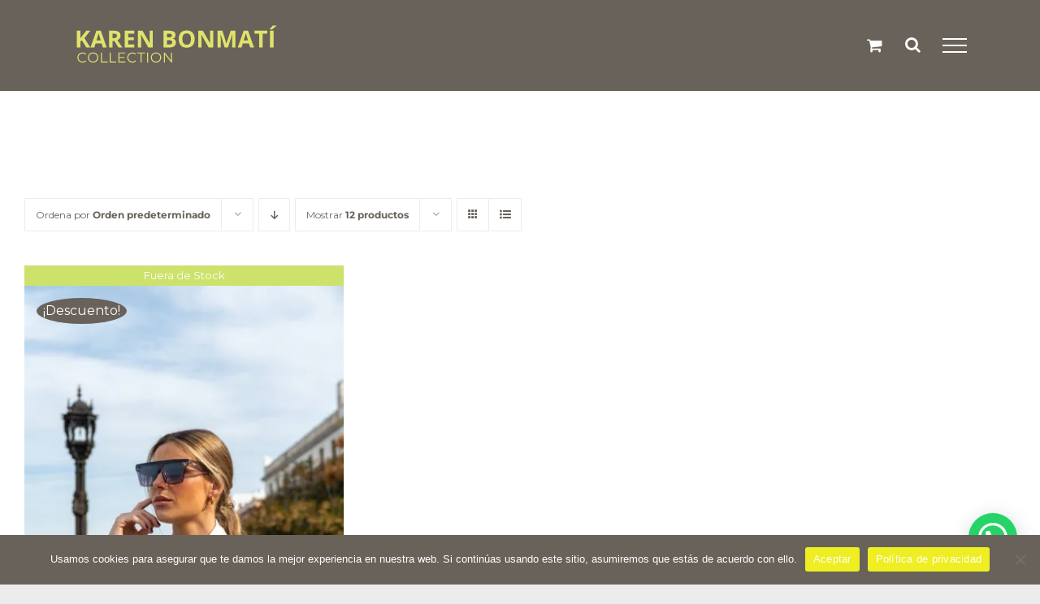

--- FILE ---
content_type: image/svg+xml
request_url: https://karenbonmati.com/wp-content/uploads/2023/12/KAREN-BONMATI-COLLECTION-2.svg
body_size: 3124
content:
<?xml version="1.0" encoding="UTF-8"?>
<svg xmlns="http://www.w3.org/2000/svg" xmlns:xlink="http://www.w3.org/1999/xlink" width="300" zoomAndPan="magnify" viewBox="0 0 224.87999 37.5" height="50" preserveAspectRatio="xMidYMid meet" version="1.0">
  <defs>
    <g></g>
  </defs>
  <g fill="#e0e26b" fill-opacity="1">
    <g transform="translate(1.420258, 20.590823)">
      <g>
        <path d="M 14.40625 0 L 10.671875 0 L 6.625 -6.515625 L 5.234375 -5.53125 L 5.234375 0 L 1.953125 0 L 1.953125 -15.484375 L 5.234375 -15.484375 L 5.234375 -8.390625 L 6.515625 -10.21875 L 10.71875 -15.484375 L 14.359375 -15.484375 L 8.953125 -8.625 Z M 14.40625 0 "></path>
      </g>
    </g>
  </g>
  <g fill="#e0e26b" fill-opacity="1">
    <g transform="translate(15.971302, 20.590823)">
      <g>
        <path d="M 11.421875 0 L 10.296875 -3.6875 L 4.65625 -3.6875 L 3.53125 0 L 0 0 L 5.46875 -15.546875 L 9.484375 -15.546875 L 14.96875 0 Z M 9.515625 -6.4375 C 8.484375 -9.78125 7.898438 -11.671875 7.765625 -12.109375 C 7.640625 -12.546875 7.546875 -12.890625 7.484375 -13.140625 C 7.253906 -12.234375 6.585938 -10 5.484375 -6.4375 Z M 9.515625 -6.4375 "></path>
      </g>
    </g>
  </g>
  <g fill="#e0e26b" fill-opacity="1">
    <g transform="translate(31.083498, 20.590823)">
      <g>
        <path d="M 5.234375 -8.609375 L 6.296875 -8.609375 C 7.328125 -8.609375 8.085938 -8.78125 8.578125 -9.125 C 9.078125 -9.46875 9.328125 -10.015625 9.328125 -10.765625 C 9.328125 -11.492188 9.070312 -12.015625 8.5625 -12.328125 C 8.0625 -12.640625 7.285156 -12.796875 6.234375 -12.796875 L 5.234375 -12.796875 Z M 5.234375 -5.9375 L 5.234375 0 L 1.953125 0 L 1.953125 -15.484375 L 6.453125 -15.484375 C 8.554688 -15.484375 10.113281 -15.097656 11.125 -14.328125 C 12.132812 -13.566406 12.640625 -12.40625 12.640625 -10.84375 C 12.640625 -9.9375 12.390625 -9.125 11.890625 -8.40625 C 11.390625 -7.695312 10.679688 -7.144531 9.765625 -6.75 C 12.097656 -3.269531 13.613281 -1.019531 14.3125 0 L 10.671875 0 L 6.984375 -5.9375 Z M 5.234375 -5.9375 "></path>
      </g>
    </g>
  </g>
  <g fill="#e0e26b" fill-opacity="1">
    <g transform="translate(45.549839, 20.590823)">
      <g>
        <path d="M 10.859375 0 L 1.953125 0 L 1.953125 -15.484375 L 10.859375 -15.484375 L 10.859375 -12.796875 L 5.234375 -12.796875 L 5.234375 -9.390625 L 10.46875 -9.390625 L 10.46875 -6.703125 L 5.234375 -6.703125 L 5.234375 -2.71875 L 10.859375 -2.71875 Z M 10.859375 0 "></path>
      </g>
    </g>
  </g>
  <g fill="#e0e26b" fill-opacity="1">
    <g transform="translate(57.845717, 20.590823)">
      <g>
        <path d="M 15.6875 0 L 11.515625 0 L 4.78125 -11.71875 L 4.6875 -11.71875 C 4.8125 -9.644531 4.875 -8.164062 4.875 -7.28125 L 4.875 0 L 1.953125 0 L 1.953125 -15.484375 L 6.09375 -15.484375 L 12.8125 -3.890625 L 12.890625 -3.890625 C 12.785156 -5.898438 12.734375 -7.320312 12.734375 -8.15625 L 12.734375 -15.484375 L 15.6875 -15.484375 Z M 15.6875 0 "></path>
      </g>
    </g>
  </g>
  <g fill="#e0e26b" fill-opacity="1">
    <g transform="translate(75.626007, 20.590823)">
      <g></g>
    </g>
  </g>
  <g fill="#e0e26b" fill-opacity="1">
    <g transform="translate(81.410464, 20.590823)">
      <g>
        <path d="M 1.953125 -15.484375 L 6.765625 -15.484375 C 8.960938 -15.484375 10.554688 -15.171875 11.546875 -14.546875 C 12.535156 -13.921875 13.03125 -12.925781 13.03125 -11.5625 C 13.03125 -10.632812 12.8125 -9.875 12.375 -9.28125 C 11.945312 -8.6875 11.375 -8.332031 10.65625 -8.21875 L 10.65625 -8.109375 C 11.632812 -7.890625 12.335938 -7.476562 12.765625 -6.875 C 13.203125 -6.28125 13.421875 -5.484375 13.421875 -4.484375 C 13.421875 -3.078125 12.910156 -1.976562 11.890625 -1.1875 C 10.878906 -0.394531 9.492188 0 7.734375 0 L 1.953125 0 Z M 5.234375 -9.34375 L 7.140625 -9.34375 C 8.023438 -9.34375 8.664062 -9.476562 9.0625 -9.75 C 9.46875 -10.03125 9.671875 -10.488281 9.671875 -11.125 C 9.671875 -11.71875 9.453125 -12.144531 9.015625 -12.40625 C 8.578125 -12.664062 7.890625 -12.796875 6.953125 -12.796875 L 5.234375 -12.796875 Z M 5.234375 -6.75 L 5.234375 -2.71875 L 7.375 -2.71875 C 8.269531 -2.71875 8.929688 -2.890625 9.359375 -3.234375 C 9.796875 -3.578125 10.015625 -4.101562 10.015625 -4.8125 C 10.015625 -6.101562 9.097656 -6.75 7.265625 -6.75 Z M 5.234375 -6.75 "></path>
      </g>
    </g>
  </g>
  <g fill="#e0e26b" fill-opacity="1">
    <g transform="translate(96.130913, 20.590823)">
      <g>
        <path d="M 16 -7.765625 C 16 -5.203125 15.363281 -3.226562 14.09375 -1.84375 C 12.820312 -0.46875 11 0.21875 8.625 0.21875 C 6.257812 0.21875 4.441406 -0.46875 3.171875 -1.84375 C 1.898438 -3.226562 1.265625 -5.207031 1.265625 -7.78125 C 1.265625 -10.363281 1.898438 -12.332031 3.171875 -13.6875 C 4.441406 -15.039062 6.269531 -15.71875 8.65625 -15.71875 C 11.03125 -15.71875 12.847656 -15.03125 14.109375 -13.65625 C 15.367188 -12.289062 16 -10.328125 16 -7.765625 Z M 4.703125 -7.765625 C 4.703125 -6.035156 5.03125 -4.734375 5.6875 -3.859375 C 6.34375 -2.984375 7.320312 -2.546875 8.625 -2.546875 C 11.25 -2.546875 12.5625 -4.285156 12.5625 -7.765625 C 12.5625 -11.253906 11.257812 -13 8.65625 -13 C 7.34375 -13 6.351562 -12.554688 5.6875 -11.671875 C 5.03125 -10.796875 4.703125 -9.492188 4.703125 -7.765625 Z M 4.703125 -7.765625 "></path>
      </g>
    </g>
  </g>
  <g fill="#e0e26b" fill-opacity="1">
    <g transform="translate(113.540622, 20.590823)">
      <g>
        <path d="M 15.6875 0 L 11.515625 0 L 4.78125 -11.71875 L 4.6875 -11.71875 C 4.8125 -9.644531 4.875 -8.164062 4.875 -7.28125 L 4.875 0 L 1.953125 0 L 1.953125 -15.484375 L 6.09375 -15.484375 L 12.8125 -3.890625 L 12.890625 -3.890625 C 12.785156 -5.898438 12.734375 -7.320312 12.734375 -8.15625 L 12.734375 -15.484375 L 15.6875 -15.484375 Z M 15.6875 0 "></path>
      </g>
    </g>
  </g>
  <g fill="#e0e26b" fill-opacity="1">
    <g transform="translate(131.320912, 20.590823)">
      <g>
        <path d="M 8.5 0 L 4.78125 -12.140625 L 4.6875 -12.140625 C 4.8125 -9.671875 4.875 -8.023438 4.875 -7.203125 L 4.875 0 L 1.953125 0 L 1.953125 -15.484375 L 6.421875 -15.484375 L 10.078125 -3.640625 L 10.140625 -3.640625 L 14.03125 -15.484375 L 18.5 -15.484375 L 18.5 0 L 15.4375 0 L 15.4375 -7.328125 C 15.4375 -7.671875 15.441406 -8.066406 15.453125 -8.515625 C 15.460938 -8.972656 15.507812 -10.175781 15.59375 -12.125 L 15.5 -12.125 L 11.515625 0 Z M 8.5 0 "></path>
      </g>
    </g>
  </g>
  <g fill="#e0e26b" fill-opacity="1">
    <g transform="translate(151.917521, 20.590823)">
      <g>
        <path d="M 11.421875 0 L 10.296875 -3.6875 L 4.65625 -3.6875 L 3.53125 0 L 0 0 L 5.46875 -15.546875 L 9.484375 -15.546875 L 14.96875 0 Z M 9.515625 -6.4375 C 8.484375 -9.78125 7.898438 -11.671875 7.765625 -12.109375 C 7.640625 -12.546875 7.546875 -12.890625 7.484375 -13.140625 C 7.253906 -12.234375 6.585938 -10 5.484375 -6.4375 Z M 9.515625 -6.4375 "></path>
      </g>
    </g>
  </g>
  <g fill="#e0e26b" fill-opacity="1">
    <g transform="translate(167.029718, 20.590823)">
      <g>
        <path d="M 7.921875 0 L 4.640625 0 L 4.640625 -12.75 L 0.4375 -12.75 L 0.4375 -15.484375 L 12.125 -15.484375 L 12.125 -12.75 L 7.921875 -12.75 Z M 7.921875 0 "></path>
      </g>
    </g>
  </g>
  <g fill="#e0e26b" fill-opacity="1">
    <g transform="translate(179.73851, 20.590823)">
      <g>
        <path d="M 1.953125 0 L 1.953125 -15.484375 L 5.234375 -15.484375 L 5.234375 0 Z M 1.765625 -16.71875 L 1.765625 -17 C 2.984375 -18.414062 3.8125 -19.476562 4.25 -20.1875 L 7.875 -20.1875 L 7.875 -19.96875 C 7.507812 -19.601562 6.882812 -19.054688 6 -18.328125 C 5.113281 -17.609375 4.421875 -17.070312 3.921875 -16.71875 Z M 1.765625 -16.71875 "></path>
      </g>
    </g>
  </g>
  <g fill="#e0e26b" fill-opacity="1">
    <g transform="translate(3.233191, 34.43396)">
      <g>
        <path d="M 5.4375 0.078125 C 4.539062 0.078125 3.726562 -0.117188 3 -0.515625 C 2.269531 -0.921875 1.695312 -1.472656 1.28125 -2.171875 C 0.875 -2.878906 0.671875 -3.675781 0.671875 -4.5625 C 0.671875 -5.4375 0.875 -6.222656 1.28125 -6.921875 C 1.695312 -7.628906 2.269531 -8.179688 3 -8.578125 C 3.726562 -8.984375 4.546875 -9.1875 5.453125 -9.1875 C 6.128906 -9.1875 6.753906 -9.070312 7.328125 -8.84375 C 7.898438 -8.625 8.382812 -8.296875 8.78125 -7.859375 L 8.171875 -7.25 C 7.460938 -7.96875 6.566406 -8.328125 5.484375 -8.328125 C 4.765625 -8.328125 4.109375 -8.160156 3.515625 -7.828125 C 2.921875 -7.503906 2.457031 -7.054688 2.125 -6.484375 C 1.789062 -5.910156 1.625 -5.269531 1.625 -4.5625 C 1.625 -3.84375 1.789062 -3.195312 2.125 -2.625 C 2.457031 -2.050781 2.921875 -1.597656 3.515625 -1.265625 C 4.109375 -0.941406 4.765625 -0.78125 5.484375 -0.78125 C 6.578125 -0.78125 7.472656 -1.144531 8.171875 -1.875 L 8.78125 -1.265625 C 8.382812 -0.828125 7.894531 -0.492188 7.3125 -0.265625 C 6.738281 -0.0351562 6.113281 0.078125 5.4375 0.078125 Z M 5.4375 0.078125 "></path>
      </g>
    </g>
  </g>
  <g fill="#e0e26b" fill-opacity="1">
    <g transform="translate(12.925807, 34.43396)">
      <g>
        <path d="M 5.46875 0.078125 C 4.5625 0.078125 3.738281 -0.117188 3 -0.515625 C 2.269531 -0.921875 1.695312 -1.472656 1.28125 -2.171875 C 0.875 -2.878906 0.671875 -3.675781 0.671875 -4.5625 C 0.671875 -5.4375 0.875 -6.222656 1.28125 -6.921875 C 1.695312 -7.628906 2.269531 -8.179688 3 -8.578125 C 3.738281 -8.984375 4.5625 -9.1875 5.46875 -9.1875 C 6.363281 -9.1875 7.175781 -8.984375 7.90625 -8.578125 C 8.632812 -8.179688 9.207031 -7.628906 9.625 -6.921875 C 10.039062 -6.222656 10.25 -5.4375 10.25 -4.5625 C 10.25 -3.675781 10.039062 -2.878906 9.625 -2.171875 C 9.207031 -1.472656 8.632812 -0.921875 7.90625 -0.515625 C 7.175781 -0.117188 6.363281 0.078125 5.46875 0.078125 Z M 5.46875 -0.78125 C 6.1875 -0.78125 6.835938 -0.941406 7.421875 -1.265625 C 8.003906 -1.585938 8.457031 -2.035156 8.78125 -2.609375 C 9.113281 -3.191406 9.28125 -3.84375 9.28125 -4.5625 C 9.28125 -5.269531 9.113281 -5.910156 8.78125 -6.484375 C 8.457031 -7.066406 8.003906 -7.519531 7.421875 -7.84375 C 6.835938 -8.164062 6.1875 -8.328125 5.46875 -8.328125 C 4.75 -8.328125 4.09375 -8.164062 3.5 -7.84375 C 2.914062 -7.519531 2.457031 -7.066406 2.125 -6.484375 C 1.789062 -5.910156 1.625 -5.269531 1.625 -4.5625 C 1.625 -3.84375 1.789062 -3.191406 2.125 -2.609375 C 2.457031 -2.035156 2.914062 -1.585938 3.5 -1.265625 C 4.09375 -0.941406 4.75 -0.78125 5.46875 -0.78125 Z M 5.46875 -0.78125 "></path>
      </g>
    </g>
  </g>
  <g fill="#e0e26b" fill-opacity="1">
    <g transform="translate(24.179637, 34.43396)">
      <g>
        <path d="M 1.484375 -9.109375 L 2.453125 -9.109375 L 2.453125 -0.828125 L 7.546875 -0.828125 L 7.546875 0 L 1.484375 0 Z M 1.484375 -9.109375 "></path>
      </g>
    </g>
  </g>
  <g fill="#e0e26b" fill-opacity="1">
    <g transform="translate(32.180936, 34.43396)">
      <g>
        <path d="M 1.484375 -9.109375 L 2.453125 -9.109375 L 2.453125 -0.828125 L 7.546875 -0.828125 L 7.546875 0 L 1.484375 0 Z M 1.484375 -9.109375 "></path>
      </g>
    </g>
  </g>
  <g fill="#e0e26b" fill-opacity="1">
    <g transform="translate(40.182236, 34.43396)">
      <g>
        <path d="M 7.921875 -0.828125 L 7.921875 0 L 1.484375 0 L 1.484375 -9.109375 L 7.734375 -9.109375 L 7.734375 -8.28125 L 2.453125 -8.28125 L 2.453125 -5.03125 L 7.15625 -5.03125 L 7.15625 -4.21875 L 2.453125 -4.21875 L 2.453125 -0.828125 Z M 7.921875 -0.828125 "></path>
      </g>
    </g>
  </g>
  <g fill="#e0e26b" fill-opacity="1">
    <g transform="translate(49.224347, 34.43396)">
      <g>
        <path d="M 5.4375 0.078125 C 4.539062 0.078125 3.726562 -0.117188 3 -0.515625 C 2.269531 -0.921875 1.695312 -1.472656 1.28125 -2.171875 C 0.875 -2.878906 0.671875 -3.675781 0.671875 -4.5625 C 0.671875 -5.4375 0.875 -6.222656 1.28125 -6.921875 C 1.695312 -7.628906 2.269531 -8.179688 3 -8.578125 C 3.726562 -8.984375 4.546875 -9.1875 5.453125 -9.1875 C 6.128906 -9.1875 6.753906 -9.070312 7.328125 -8.84375 C 7.898438 -8.625 8.382812 -8.296875 8.78125 -7.859375 L 8.171875 -7.25 C 7.460938 -7.96875 6.566406 -8.328125 5.484375 -8.328125 C 4.765625 -8.328125 4.109375 -8.160156 3.515625 -7.828125 C 2.921875 -7.503906 2.457031 -7.054688 2.125 -6.484375 C 1.789062 -5.910156 1.625 -5.269531 1.625 -4.5625 C 1.625 -3.84375 1.789062 -3.195312 2.125 -2.625 C 2.457031 -2.050781 2.921875 -1.597656 3.515625 -1.265625 C 4.109375 -0.941406 4.765625 -0.78125 5.484375 -0.78125 C 6.578125 -0.78125 7.472656 -1.144531 8.171875 -1.875 L 8.78125 -1.265625 C 8.382812 -0.828125 7.894531 -0.492188 7.3125 -0.265625 C 6.738281 -0.0351562 6.113281 0.078125 5.4375 0.078125 Z M 5.4375 0.078125 "></path>
      </g>
    </g>
  </g>
  <g fill="#e0e26b" fill-opacity="1">
    <g transform="translate(58.91696, 34.43396)">
      <g>
        <path d="M 3.25 -8.28125 L 0.046875 -8.28125 L 0.046875 -9.109375 L 7.421875 -9.109375 L 7.421875 -8.28125 L 4.21875 -8.28125 L 4.21875 0 L 3.25 0 Z M 3.25 -8.28125 "></path>
      </g>
    </g>
  </g>
  <g fill="#e0e26b" fill-opacity="1">
    <g transform="translate(66.723109, 34.43396)">
      <g>
        <path d="M 1.484375 -9.109375 L 2.453125 -9.109375 L 2.453125 0 L 1.484375 0 Z M 1.484375 -9.109375 "></path>
      </g>
    </g>
  </g>
  <g fill="#e0e26b" fill-opacity="1">
    <g transform="translate(70.990503, 34.43396)">
      <g>
        <path d="M 5.46875 0.078125 C 4.5625 0.078125 3.738281 -0.117188 3 -0.515625 C 2.269531 -0.921875 1.695312 -1.472656 1.28125 -2.171875 C 0.875 -2.878906 0.671875 -3.675781 0.671875 -4.5625 C 0.671875 -5.4375 0.875 -6.222656 1.28125 -6.921875 C 1.695312 -7.628906 2.269531 -8.179688 3 -8.578125 C 3.738281 -8.984375 4.5625 -9.1875 5.46875 -9.1875 C 6.363281 -9.1875 7.175781 -8.984375 7.90625 -8.578125 C 8.632812 -8.179688 9.207031 -7.628906 9.625 -6.921875 C 10.039062 -6.222656 10.25 -5.4375 10.25 -4.5625 C 10.25 -3.675781 10.039062 -2.878906 9.625 -2.171875 C 9.207031 -1.472656 8.632812 -0.921875 7.90625 -0.515625 C 7.175781 -0.117188 6.363281 0.078125 5.46875 0.078125 Z M 5.46875 -0.78125 C 6.1875 -0.78125 6.835938 -0.941406 7.421875 -1.265625 C 8.003906 -1.585938 8.457031 -2.035156 8.78125 -2.609375 C 9.113281 -3.191406 9.28125 -3.84375 9.28125 -4.5625 C 9.28125 -5.269531 9.113281 -5.910156 8.78125 -6.484375 C 8.457031 -7.066406 8.003906 -7.519531 7.421875 -7.84375 C 6.835938 -8.164062 6.1875 -8.328125 5.46875 -8.328125 C 4.75 -8.328125 4.09375 -8.164062 3.5 -7.84375 C 2.914062 -7.519531 2.457031 -7.066406 2.125 -6.484375 C 1.789062 -5.910156 1.625 -5.269531 1.625 -4.5625 C 1.625 -3.84375 1.789062 -3.191406 2.125 -2.609375 C 2.457031 -2.035156 2.914062 -1.585938 3.5 -1.265625 C 4.09375 -0.941406 4.75 -0.78125 5.46875 -0.78125 Z M 5.46875 -0.78125 "></path>
      </g>
    </g>
  </g>
  <g fill="#e0e26b" fill-opacity="1">
    <g transform="translate(82.244334, 34.43396)">
      <g>
        <path d="M 9.09375 -9.109375 L 9.09375 0 L 8.296875 0 L 2.453125 -7.390625 L 2.453125 0 L 1.484375 0 L 1.484375 -9.109375 L 2.28125 -9.109375 L 8.140625 -1.71875 L 8.140625 -9.109375 Z M 9.09375 -9.109375 "></path>
      </g>
    </g>
  </g>
</svg>
